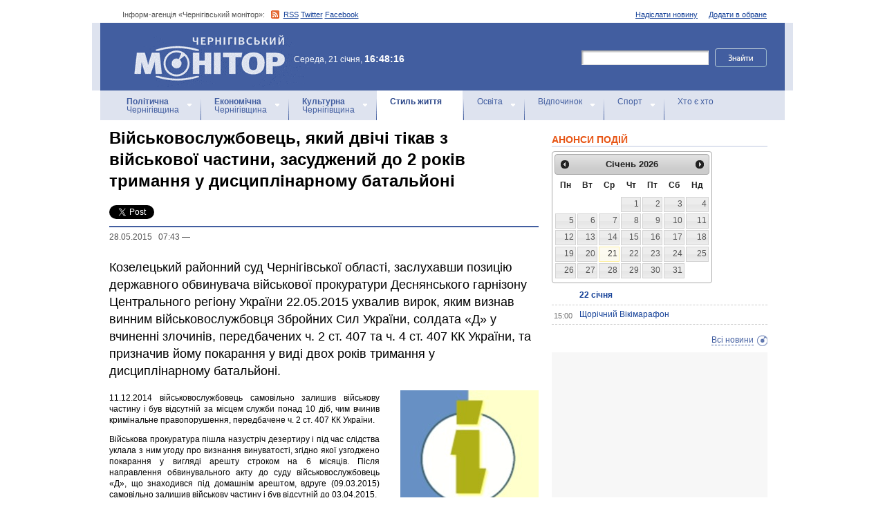

--- FILE ---
content_type: text/html; charset=windows-1251
request_url: https://www.monitor.cn.ua/ua/style/32775
body_size: 8159
content:
<!DOCTYPE html PUBLIC "-//W3C//DTD XHTML 1.0 Transitional//EN"
        "http://www.w3.org/TR/xhtml1/DTD/xhtml1-transitional.dtd">
<html xmlns="http://www.w3.org/1999/xhtml">
<html xmlns:fb="http://ogp.me/ns/fb#">

<head>
<title>Військовослужбовець, який двічі тікав з військової частини, засуджений до 2 років тримання у дисциплінарному батальйоні</title>
<!-- metas -->
<meta http-equiv="Content-Type" content="text/html; charset=windows-1251" />
<meta http-equiv="Content-Language" content="ru" />
<meta name="copyright" content="copyright 2018 monitor.cn.ua" />
<meta name="description" content="Козелецький районний суд Чернігівської області, заслухавши позицію державного обвинувача військової прокуратури Деснянського гарнізону Центрального регіону України 22.05.2015 ухвалив вирок, яким визнав винним військовослужбовця Збройних Сил України, солдата «Д» у вчиненні злочинів, передбачених ч. 2 ст. 407 та ч. 4 ст. 407 КК України, та призначив йому покарання у виді двох років тримання у дисциплінарному батальйоні." />
<meta name="keywords" content="" />
<meta name="author" content="Інформ-агенція «Чернігівський монітор» - monitor.cn.ua"/>
<meta name="robots" content="all" />
<meta property="og:title" content="Військовослужбовець, який двічі тікав з військової частини, засуджений до 2 років тримання у дисциплінарному батальйоні" />
<meta property="og:description" content="Козелецький районний суд Чернігівської області, заслухавши позицію державного обвинувача військової прокуратури Деснянського гарнізону Центрального регіону України 22.05.2015 ухвалив вирок, яким визнав винним військовослужбовця Збройних Сил України, солдата «Д» у вчиненні злочинів, передбачених ч. 2 ст. 407 та ч. 4 ст. 407 КК України, та призначив йому покарання у виді двох років тримання у дисциплінарному батальйоні." />
<meta property="og:type" content="politician" />
<meta property="og:url" content="https://" />
<meta property="og:image" content="https:///uploads/7303-s.jpg" />
<meta property="og:site_name" content="Чернігівський монітор" />
<meta property="fb:admins" content="100002761823773" />
<meta name="google-site-verification" content="cHDdAVVXD7tt76yH2IIAeuPlqzQ5-kzcaTuJfn4xAB4" />
<meta name='yandex-verification' content='640e0d85a380d2a2' />
<link rel="Shortcut Icon" type="image/x-icon" href="/favicon.ico" />
<!-- links -->
<link rel="stylesheet" type="text/css" media="screen,projection" href="/css/master.css" />
<link rel="stylesheet" type="text/css" media="print" href="/css/print.css" />
<link rel="alternate" type="application/rss+xml" title="Інформ-агенція «Чернігівський монітор» - rss" href="https://monitor.cn.ua/news.xml" />

<script src="https://ajax.googleapis.com/ajax/libs/jquery/1.6.4/jquery.js" type="text/javascript" charset="utf-8"></script>
<script src="https://ajax.googleapis.com/ajax/libs/jqueryui/1.8/jquery-ui.min.js"></script>
<script src="/js/jquery.ui.datepicker-uk.js"></script>
<link href="/css/jquery-ui.css" rel="stylesheet" type="text/css"/>
<script src="/js/cufon-yui.js" type="text/javascript" charset="utf-8"></script>
<script src="/js/CharterC_700.font.js" type="text/javascript" charset="utf-8"></script>
<script src="/js/jcarousellite_1.0.1.pack.js" type="text/javascript" charset="utf-8"></script>
<script src="/js/common.js" type="text/javascript" charset="utf-8"></script>
<script type="text/javascript" src="/js/jquery.featureList-1.0.0.js"></script>
<script src="/js/jquery.pikachoose.js" type="text/javascript" charset="utf-8"></script>
<script language="javascript">
$(document).ready(
function (){
$("#pikame").PikaChoose({ carousel:true});
});
</script>

<!--[if lte IE 7]>
<link rel="stylesheet" type="text/css" media="screen,projection" href="/css/ie.css" />
<script src="/js/ie.js" type="text/javascript" charset="utf-8"></script>
<![endif]-->


<script type="text/javascript">
$(document).ready(function() {	

	//Show Banner
	$(".main_image .desc").show(); //Show Banner
	$(".main_image .block").animate({ opacity: 0.85 }, 1 ); //Set Opacity

	//Click and Hover events for thumbnail list
	$(".image_thumb ul li:first").addClass('active'); 
	$(".image_thumb ul li").click(function(){ 
		//Set Variables
		var imgAlt = $(this).find('img').attr("alt"); //Get Alt Tag of Image
		var imgTitle = $(this).find('a').attr("href"); //Get Main Image URL
		var imgDesc = $(this).find('.block').html(); 	//Get HTML of block
		var imgDescHeight = $(".main_image").find('.block').height();	//Calculate height of block	
		
		if ($(this).is(".active")) {  //If it's already active, then...
			return false; // Don't click through
		} else {
			//Animate the Teaser				
			$(".main_image .block").animate({ opacity: 0, marginBottom: -imgDescHeight }, 250 , function() {
				$(".main_image .block").html(imgDesc).animate({ opacity: 0.85,	marginBottom: "0" }, 250 );
				$(".main_image img").attr({ src: imgTitle , alt: imgAlt});
			});
		}
		
		$(".image_thumb ul li").removeClass('active'); //Remove class of 'active' on all lists
		$(this).addClass('active');  //add class of 'active' on this list only
		return false;
		
	}) .hover(function(){
		$(this).addClass('hover');
		}, function() {
		$(this).removeClass('hover');
	});
			
	//Toggle Teaser
	$("a.collapse").click(function(){
		$(".main_image .block").slideToggle();
		$("a.collapse").toggleClass("show");
	});
	
	
	
});//Close Function
</script>
<style>
div#feature_list {
			width: 620px;
			height: 319px;
			overflow: hidden;
			position: relative;
			 
		}

		div#feature_list ul {
			position: absolute;
			top: 0;
			list-style: none;	
			padding: 0;
			margin: 0;
		}

		ul#tabs {
			left: 0;
			z-index: 2;
			width: 280px;
		}

		ul#tabs li {
			font-size: 12px;
			font-family: Arial;
			 
		}
		
		ul#tabs li h3{
			font-size:10px;
			font-style:normal;
			}
		
		 

		ul#tabs li a {
			color: #425ea0;
			text-decoration: none;	
			display: block;
			font-style:italic;
			padding: 10px 25px 10px 10px;
			height: 60px;
			outline: none;
			background:  url('i/feature-tab.png') no-repeat;
		}

		ul#tabs li a:hover {
			text-decoration: underline;
		}

		ul#tabs li a.current {
			background:  url('i/feature-tab-current.png') no-repeat;
			color: #000;
		}
		
 		ul#tabs li a.current:hover {
			text-decoration: none;
			cursor: default;
		}

		ul#output {
			right: 0;
			margin:0; padding:0;
			width: 360px;
			height: 320px;
			position: relative; background:#e5edfe;
		}

		ul#output li {
			position: absolute;
			width: 360px;
			height:360px;
		}
			ul#output li p {
				display:none;

		}
		
		ul#output li:hover p {
				display:block;
				position:absolute;
				line-height:14px;
				width: 320px;
				padding:10px 10px 10px 40px;
				background:url(i/transparent.png) repeat;
				bottom:41px;
		}


		ul#output li a{  display:block; color:#fff; text-decoration:none}
	</style>
	<script language="javascript">
		$(document).ready(function() {

			$.featureList(
				$("#tabs li a"),
				$("#output li"), {
					start_item	:	1
				}
			);

			/*
			
			// Alternative

			
			$('#tabs li a').featureList({
				output			:	'#output li',
				start_item		:	1
			});

			*/

		});
		

	</script>
</head>

<body>



<div id="fb-root"></div>
<script>(function(d, s, id) {
  var js, fjs = d.getElementsByTagName(s)[0];
  if (d.getElementById(id)) return;
  js = d.createElement(s); js.id = id;
  js.src = "//connect.facebook.net/ru_RU/sdk.js#xfbml=1&version=v2.4&appId=170830226325048";
  fjs.parentNode.insertBefore(js, fjs);
}(document, 'script', 'facebook-jssdk'));</script>
<!-- BEGIN #topbanner --><div class="topbanner"><div class="in"></div></div>
<!-- END #topbanner -->	

<!-- BEGIN #header -->
<div class="header">
	<!-- BEGIN #assort -->
	<div class="in assort">
		<ul class="acts">
			<li><a href="#">Додати в обране</a></li>
			<li><a href="/ua/contacts">Надіслати новину</a></li>
 		</ul>
		<p><span class="date">Інформ-агенція «Чернігівський монітор»: </span> <a href="https://monitor.cn.ua/news.xml" class="rss">RSS</a> <a href="https://twitter.com/cgmonitor" rel="nofollow">Twitter</a> <a href="https://www.facebook.com/pages/%D0%A7%D0%B5%D1%80%D0%BD%D1%96%D0%B3%D1%96%D0%B2%D1%81%D1%8C%D0%BA%D0%B8%D0%B9-%D0%BC%D0%BE%D0%BD%D1%96%D1%82%D0%BE%D1%80/190576700970099" rel="nofollow">Facebook</a></p>
	</div>
	<!-- END #assort -->
	<!-- BEGIN #heading -->
	<div class="heading"><div class="in">
		<h1><a href="https://monitor.cn.ua/" title="Новини Чернігівщини">Інформ-агенція «Чернігівський монітор»<span></span></a></h1>
        <p class="time">Середа, 21 січня, <span>16:48:16</span></p>
		<form action="https://monitor.cn.ua/googlesearch" class="f-search" accept-charset="UTF-8">
<input type="hidden" name="cx" value="partner-pub-5061379040510625:14yxeoav19x" />
<input type="hidden" name="cof" value="FORID:10" />
<input type="hidden" name="ie" value="UTF-8" />
			<fieldset>
				<legend>Пошук</legend>
				<p class="row"><input type="text" id="ff1" class="inp" name="q" /> <input type="image" src="/i/search-btn.png" value="Шукати" /></p>
				<!--p class="advsearch"><a href="#">Разширений пошук</a></p-->
			</fieldset>
		</form>
	</div></div>
	<!-- END #heading -->
	<!-- BEGIN #nav -->
	<div class="nav"><div class="in">
		<ul class="navigation">
			<li><a href="/ua/politics" title="Чернігівський Політика"><strong>Політична</strong><br />Чернігівщина</a></li>      
			<li><a href="/ua/economics" title="Чернігівська Економіка"><strong>Економічна</strong><br />Чернігівщина</a></a></li>      
			<li><a href="/ua/culture" title="Чернігівська Культура"><strong>Культурна</strong><br />Чернігівщина</a></li>      
			<li><a href="/ua/style" class="here" title="Чернігівський Стиль життя">Стиль життя</a></li>      
			<li><a href="/ua/education" title="Чернігівський Освіта">Освіта</a></li>      
			<li><a href="/ua/rest" title="Чернігівський Відпочинок">Відпочинок</a></li>      
			<li><a href="/ua/sport" title="Чернігівський Спорт">Спорт</a></li>      
			<li class="last"><a href="/ua/characters" title="Хто є хто">Хто є хто</a></li>      
			
		</ul>
		
		
	</div></div>
	<!-- END #nav -->
</div>
<!-- END #header -->

<!-- BEGIN #page -->
<div class="page section-page"><div class="in">

	<!-- BEGIN #content -->
	<div class="content" style="position:relative;">
		<div style="padding:10px; text-align:center; display:block; margin-top:100px; width:310px; position:absolute; bottom:0; right:15px; "></div>
		<!-- BEGIN #main -->
		<div class="main"><div class="inc" >
					
					










<div class="post">			<!-- BEGIN #post -->
			<div class="post">
				<h1>Військовослужбовець, який двічі тікав з військової частини, засуджений до 2 років тримання у дисциплінарному батальйоні</h1>
				<div style="margin-bottom:10px;">
					<table border="0" cellspacing="0" cellpadding="2">
					  <tr>
						<td>
							<a href="https://twitter.com/share" class="twitter-share-button" data-count="horizontal" data-via="monitorCnUA">Tweet</a><script type="text/javascript" src="//platform.twitter.com/widgets.js"></script>
						</td>
						<td style="padding: 0 0 0 15px;">
						<div class="fb-like" data-href="" data-layout="button_count" data-action="like" data-show-faces="true" data-share="true"></div>

						</td>
						<td style="padding: 0 0 0 15px;">
							<!-- Place this tag in your head or just before your close body tag -->
							<script type="text/javascript" src="https://apis.google.com/js/plusone.js">							</script>

							<!-- Place this tag where you want the +1 button to render -->
							<g:plusone size="medium" href=""></g:plusone>

							<!-- Place this render call where appropriate -->
							<script type="text/javascript">gapi.plusone.go();</script>
						</td>
						<td>
							
						</td>
					  </tr>
					</table>
				</div>
                <p class="meta"> <a href="/ua/archive?date=2015-05-28" style='text-decoration:none' title="Новости Чернигова 28.05.2015 &nbsp; 07:43 - ">28.05.2015 &nbsp; 07:43</a> &#8212; <a href="/ua/author-81"></a></p>
				<p class="imp">Козелецький районний суд Чернігівської області, заслухавши позицію державного обвинувача військової прокуратури Деснянського гарнізону Центрального регіону України 22.05.2015 ухвалив вирок, яким визнав винним військовослужбовця Збройних Сил України, солдата «Д» у вчиненні злочинів, передбачених ч. 2 ст. 407 та ч. 4 ст. 407 КК України, та призначив йому покарання у виді двох років тримання у дисциплінарному батальйоні.</p>
				
				<!-- BEGIN #postin -->
				<div class="postin postinalt">
					<!-- BEGIN #photo -->
					<div class="photo">
						<img src="/uploads/7303-m.jpg" alt="" />
					</div>
					<!-- END #photo -->
					 
					
				</div>
				<!-- END #postin -->
				
				
				
				<p style="text-align: justify;">11.12.2014 військовослужбовець самовільно залишив військову частину і був відсутній за місцем служби понад 10 діб, чим вчинив кримінальне правопорушення, передбачене ч. 2 ст. 407 КК України.</p>
<p style="text-align: justify;">Військова прокуратура пішла назустріч дезертиру і під час слідства уклала з ним угоду про визнання винуватості, згідно якої узгоджено покарання у вигляді арешту строком на 6 місяців. Після направлення обвинувального акту до суду військовослужбовець &laquo;Д&raquo;, що знаходився під домашнім арештом, вдруге (09.03.2015) самовільно залишив військову частину і був відсутній до 03.04.2015.</p>
<p style="text-align: justify;">Дії військовослужбовця кваліфіковано додатково за ч. 4 ст. 407 КК України (самовільне залишення військової частини за кваліфікуючою ознакою, вчинене в умовах особливого періоду), санкція якої передбачає покарання від 3 до 7 років позбавлення волі.</p>
<p style="text-align: justify;">Військовою прокуратурою гарнізону надалі вживаються заходи, спрямовані на запобігання вчиненню військовослужбовцями злочинів, пов&rsquo;язаних з ухиленням від проходження військової служби, та притягнення винних осіб до кримінальної відповідальності.</p>
				
				<!-- BEGIN #aftepost -->

				<!-- END #aftepost -->
				
				
			</div>
			<!-- END #post -->

<fb:comments  num_posts="10" width="620"></fb:comments>

<!-- http:// -->
<div class="cbanner cbanneralt1">
				<div class="banner">
				 
				

<script async src="//pagead2.googlesyndication.com/pagead/js/adsbygoogle.js"></script>
<ins class="adsbygoogle"
     style="display:block; text-align:center;"
     data-ad-format="fluid"
     data-ad-layout="in-article"
     data-ad-client="ca-pub-8199331798956878"
     data-ad-slot="8909598849"></ins>
<script>
     (adsbygoogle = window.adsbygoogle || []).push({});
</script>
				</div>
			</div>
			
					<div class="related">
						<h3>Схожі матеріали інформ-агенції «Чернігівський монітор»</h3>
						<ul>
						
							<li><a href="/ua/style/104397">«Солодкий бізнес»: відкрити у Ніжині «Жу-жу shop»  допоміг грант від служби зайнятості</a></li>
						
							<li><a href="/ua/style/104396">СБУ та Нацполіція затримали у Чернігові агента фсб, який вчиняв замовні підпали у північних областях України</a></li>
						
							<li><a href="/ua/style/104395">48 фермерів Чернігівщини отримали допомогу на відновлення – як подати заявку</a></li>
						
							<li><a href="/ua/style/104393">Понад 300 тисяч гривень збитків на будівництві: на Ніжинщині перед судом постануть керівник медустанови та інженер технагляду</a></li>
						
							<li><a href="/ua/style/104392"> У Чернігові заклали капсулу часу на будівництві житлових комплексів за підтримки Данії</a></li>
						
							<li><a href="/ua/style/104391">За матеріалами СБУ реальний термін ув’язнення отримав ділок, який на Чернігівщині виготовляв вибухівку для продажу</a></li>
						
							<li><a href="/ua/style/104390">Надзвичайні ситуації в області за минулу добу</a></li>
						
						</ul>
					</div>
			
                    
                    <div class="category categorysection">
				<h2>Останні новини Чернігівщини</h2>
				
				<div class="hentry">
					<img src="/uploads/34265-s.jpg" alt="«Солодкий бізнес»: відкрити у Ніжині «Жу-жу shop»  допоміг грант від служби зайнятості" />
					<div class="c">
						<h3><a href="/ua/style/104397">«Солодкий бізнес»: відкрити у Ніжині «Жу-жу shop»  допоміг грант від служби зайнятості</a> <span>14:23</span></h3>
						<p>
Шоколад із мухомором, гінкго білоба, кондицепсом – і все це у м. Ніжині, що на Чернігівщині. Такі нестандартні рішення пропонує своїм клієнтам місцева підприємиця, засновниця крафтового бренду «Жу-жу shop» Оксана Труш. </p>
					</div>
				</div>
        			    
				
				<div class="hentry">
					<img src="/uploads/34266-s.jpg" alt="СБУ та Нацполіція затримали у Чернігові агента фсб, який вчиняв замовні підпали у північних областях України" />
					<div class="c">
						<h3><a href="/ua/style/104396">СБУ та Нацполіція затримали у Чернігові агента фсб, який вчиняв замовні підпали у північних областях України</a> <span>14:19</span></h3>
						<p>Контррозвідка Служби безпеки спільно з Національною поліцією затримали у Чернігові російського агента, який за завданням фсб здійснював підпали об’єктів критичної інфраструктури регіону.
</p>
					</div>
				</div>
        			    
				
				<div class="hentry">
					<img src="/uploads/34264-s.jpg" alt="48 фермерів Чернігівщини отримали допомогу на відновлення – як подати заявку" />
					<div class="c">
						<h3><a href="/ua/style/104395">48 фермерів Чернігівщини отримали допомогу на відновлення – як подати заявку</a> <span>14:16</span></h3>
						<p>Програма підтримки сільського господарства від Mercy Corps продовжує працювати на Чернігівщині. У 2025 році 48 фермерів та агропідприємств області отримали фінансову допомогу.</p>
					</div>
				</div>
        			    
				
				<div class="hentry">
					<img src="/uploads/34087-s.jpg" alt="Понад 300 тисяч гривень збитків на будівництві: на Ніжинщині перед судом постануть керівник медустанови та інженер технагляду" />
					<div class="c">
						<h3><a href="/ua/style/104393">Понад 300 тисяч гривень збитків на будівництві: на Ніжинщині перед судом постануть керівник медустанови та інженер технагляду</a> <span>14:06</span></h3>
						<p>У Ніжинському районі Чернігівщини поліцейські викрили керівника медустанови у причетності до розтрати бюджетних коштів, а також інженера технагляду у службовій недбалості під час проведення будівництва лікарні. </p>
					</div>
				</div>
        			    
				
				<div class="hentry">
					<div class="c">
						<h3><a href="/ua/style/104392"> У Чернігові заклали капсулу часу на будівництві житлових комплексів за підтримки Данії</a> <span>14:04</span></h3>
						<p>
У Чернігові розпочинається великий будівельний проєкт зі зведення багатоквартирного житла соціального призначення, що фінансує Фонд GAU Данії.</p>
					</div>
				</div>
        			    
				
			</div>
			<!-- END #category -->
</div>







					


					

					
					
					
					
					
					
					
					

					

		</div></div>
		<!-- END #main -->
		
		<!-- BEGIN #sec -->
		<div class="sec"><div class="inc">
			
           <h2>АНОНСИ ПОДІЙ</h2>
		
	    <div id="datepicker"></div>
            <div class="b b-anonce">
            <ul class="b-news" id="anonce">
            
                <li class="note"><a href="/ua/archive?date=2026-01-22" title=" 22 січня"><span></span> 22 січня</a></li>
            
                <li><a href="/ua/anons/104394" title=" Щорічний Вікімарафон"><span>15:00</span> Щорічний Вікімарафон</a></li>
            
            </ul>
            <p class="more"><a href='/ua/news' title="Новини Чернігів">Всі новини</a></p>
			
		
			<!-- BEGIN #rbanner -->
			<div class="rbanner">
				<div class="banner ">
                <script async src="//pagead2.googlesyndication.com/pagead/js/adsbygoogle.js"></script>
<!-- New Test -->
<ins class="adsbygoogle"
     style="display:inline-block;width:240px;height:400px"
     data-ad-client="ca-pub-8199331798956878"
     data-ad-slot="9458897644"></ins>
<script>
(adsbygoogle = window.adsbygoogle || []).push({});
</script>
<!-- m3 -->
 
                </div>
			</div>
			<!--END #rbanner -->
			
			<!-- BEGIN #b -->
			<div class="b ">
            <h2>   </h2>
            <p style="padding:10px 0; text-align:center;">
            	<noindex><a href="https://twitter.com/cgmonitor" rel="nofollow"><img src="/i/twitter-monitor.png" width="31" height="31" /></a></noindex>
                <noindex><a rel="nofollow" href="https://www.facebook.com/pages/%D0%A7%D0%B5%D1%80%D0%BD%D1%96%D0%B3%D1%96%D0%B2%D1%81%D1%8C%D0%BA%D0%B8%D0%B9-%D0%BC%D0%BE%D0%BD%D1%96%D1%82%D0%BE%D1%80/190576700970099"><img src="/i/facebook-monitor.png" width="35" height="34" /></a></noindex>
                <noindex><a href="https://www.youtube.com/user/cgmonitor" rel="nofollow"><img src="/i/youtube-monitor.png" width="32" height="32" /></a></noindex>
                <a href="https://monitor.cn.ua/news.xml"><img src="/i/rss-monitor.png" width="32" height="32" /></a>
            </p>
            
            <iframe src="//www.facebook.com/plugins/likebox.php?href=http%3A%2F%2Fwww.facebook.com%2Fpages%2F%25D0%25A7%25D0%25B5%25D1%2580%25D0%25BD%25D1%2596%25D0%25B3%25D1%2596%25D0%25B2%25D1%2581%25D1%258C%25D0%25BA%25D0%25B8%25D0%25B9-%25D0%25BC%25D0%25BE%25D0%25BD%25D1%2596%25D1%2582%25D0%25BE%25D1%2580%2F190576700970099%3Fref%3Dpb&amp;width=310&amp;colorscheme=light&amp;show_faces=true&amp;border_color&amp;stream=false&amp;header=false&amp;height=258" scrolling="no" frameborder="0" style="border:none; overflow:hidden; width:310px; height:258px;" allowTransparency="true"></iframe>
			<div style="clear:both;"></div>
            
            
			</div>
			<!-- END #b -->
			
			
		</div></div>
		<!-- END #sec -->
		
		
	</div>
	<!-- END #content -->
</div></div>
<!-- END #page -->


            

<p align="center" style="text-align:center padding:10px; clear:both;">


<script async src="//pagead2.googlesyndication.com/pagead/js/adsbygoogle.js"></script>
<!-- test bottom monitor -->
<ins class="adsbygoogle"
     style="display:block"
     data-ad-client="ca-pub-8199331798956878"
     data-ad-slot="3133162449"
     data-ad-format="auto"></ins>
<script>
(adsbygoogle = window.adsbygoogle || []).push({});
</script>



<!-- BEGIN #footer -->
<div class="footer">
	 
	<!-- BEGIN #foot -->
	<div class="foot"><div class="in" style="background:none"><div class="in1"><div class="in2">
		<p><img src="/i/sm-logo.png" width="81" height="23" align="absmiddle" /> © 2005-2026 <a href="https://monitor.cn.ua/">Інформ-агенція «Чернігівський монітор»</a></p>
		<p class="foot-partners">




</p>
		<p class="foot-links"><a href="/ua/about">Про проект</a>   |   <a href="/ua/advertising">Реклама</a>   |   <a href="/ua/parnters">Партнери</a>   |   <a href="/ua/contacts">Контакти</a>   |   <a href="/ua/archive">Архів</a>    
		<small></small>
		<p class="foot-copy">Всі права на матеріали, які містить цей сайт, охороняються у відповідності із законодавством України, в тому числі, про авторське право і суміжні права. Використання матерiалiв monitor.cn.ua дозволяється за умови посилання. Для iнтернет-видань обов'язковим є гiперпосилання на monitor.cn.ua, відкрите для пошукових систем. Посилання та гіперпосилання повинні міститися виключно в першому чи в другому абзаці тексту.<br />

Матеріали з позначкою (PR) друкуються на правах реклами..</p>
		
		<p class="foot-dev"><a href="https://ua7.net/" target="_blank" title="Custom PHP Development">Web Development</a> by UA7 team</p>
	</div></div></div></div>
	<!-- END #foot -->
</div>
<!-- END #footer -->

<script type="text/javascript">
$(function(){
  $.datepicker.setDefaults($.extend(
    $.datepicker.regional["uk"])
  );
  $("#datepicker").datepicker({
    beforeShow: function(input) {
//      $(input).css("background-color","#ff9");
    },
    onSelect: function(dateText, inst) {
//      $(this).css("background-color","");
    $("#anonce").empty();
    var headID = document.getElementsByTagName("head")[0];
    var oElem = document.createElement('script');
    oElem.setAttribute('type','text/javascript');
    oElem.setAttribute('src', '/archive.js.php?date='+dateText);
    headID.appendChild(oElem);

    },
    onClose: function(dateText, inst) {
//      $(this).css("background-color","");
    }
  });
});
</script>


</body>
<script type="text/javascript">

  var _gaq = _gaq || [];
  _gaq.push(['_setAccount', 'UA-27290777-1']);
  _gaq.push(['_trackPageview']);

  (function() {
    var ga = document.createElement('script'); ga.type = 'text/javascript'; ga.async = true;
    ga.src = ('https:' == document.location.protocol ? 'https://ssl' : 'http://www') + '.google-analytics.com/ga.js';
    var s = document.getElementsByTagName('script')[0]; s.parentNode.insertBefore(ga, s);
  })();

</script>

</html>

--- FILE ---
content_type: text/html; charset=utf-8
request_url: https://accounts.google.com/o/oauth2/postmessageRelay?parent=https%3A%2F%2Fwww.monitor.cn.ua&jsh=m%3B%2F_%2Fscs%2Fabc-static%2F_%2Fjs%2Fk%3Dgapi.lb.en.2kN9-TZiXrM.O%2Fd%3D1%2Frs%3DAHpOoo_B4hu0FeWRuWHfxnZ3V0WubwN7Qw%2Fm%3D__features__
body_size: 160
content:
<!DOCTYPE html><html><head><title></title><meta http-equiv="content-type" content="text/html; charset=utf-8"><meta http-equiv="X-UA-Compatible" content="IE=edge"><meta name="viewport" content="width=device-width, initial-scale=1, minimum-scale=1, maximum-scale=1, user-scalable=0"><script src='https://ssl.gstatic.com/accounts/o/2580342461-postmessagerelay.js' nonce="Heigvl19U7T5Ua7gO4wpTQ"></script></head><body><script type="text/javascript" src="https://apis.google.com/js/rpc:shindig_random.js?onload=init" nonce="Heigvl19U7T5Ua7gO4wpTQ"></script></body></html>

--- FILE ---
content_type: text/html; charset=utf-8
request_url: https://www.google.com/recaptcha/api2/aframe
body_size: 263
content:
<!DOCTYPE HTML><html><head><meta http-equiv="content-type" content="text/html; charset=UTF-8"></head><body><script nonce="EN7ufQtlmGgGelFLgTvDdA">/** Anti-fraud and anti-abuse applications only. See google.com/recaptcha */ try{var clients={'sodar':'https://pagead2.googlesyndication.com/pagead/sodar?'};window.addEventListener("message",function(a){try{if(a.source===window.parent){var b=JSON.parse(a.data);var c=clients[b['id']];if(c){var d=document.createElement('img');d.src=c+b['params']+'&rc='+(localStorage.getItem("rc::a")?sessionStorage.getItem("rc::b"):"");window.document.body.appendChild(d);sessionStorage.setItem("rc::e",parseInt(sessionStorage.getItem("rc::e")||0)+1);localStorage.setItem("rc::h",'1769006900379');}}}catch(b){}});window.parent.postMessage("_grecaptcha_ready", "*");}catch(b){}</script></body></html>

--- FILE ---
content_type: application/javascript
request_url: https://www.monitor.cn.ua/js/jquery.featureList-1.0.0.js
body_size: 673
content:
/*
 * FeatureList - simple and easy creation of an interactive "Featured Items" widget
 * Examples and documentation at: http://jqueryglobe.com/article/feature_list/
 * Version: 1.0.0 (01/09/2009)
 * Copyright (c) 2009 jQueryGlobe
 * Licensed under the MIT License: http://en.wikipedia.org/wiki/MIT_License
 * Requires: jQuery v1.3+
*/
;(function($) {
	$.fn.featureList = function(options) {
		var tabs	= $(this);
		var output	= $(options.output);

		new jQuery.featureList(tabs, output, options);

		return this;	
	};

	$.featureList = function(tabs, output, options) {
		function slide(nr) {
			if (typeof nr == "undefined") {
				nr = visible_item + 1;
				nr = nr >= total_items ? 0 : nr;
			}

			tabs.removeClass('current').filter(":eq(" + nr + ")").addClass('current');

			output.stop(true, true).filter(":visible").fadeOut();
			output.filter(":eq(" + nr + ")").fadeIn(function() {
				visible_item = nr;	
			});
		}

		var options			= options || {}; 
		var total_items		= tabs.length;
		var visible_item	= options.start_item || 0;

		options.pause_on_hover		= options.pause_on_hover		|| true;
		options.transition_interval	= options.transition_interval	|| 5000;

		output.hide().eq( visible_item ).show();
		tabs.eq( visible_item ).addClass('current');

		tabs.click(function() {
			if ($(this).hasClass('current')) {
				return false;	
			}

			slide( tabs.index( this) );
		});

		if (options.transition_interval > 0) {
			var timer = setInterval(function () {
				slide();
			}, options.transition_interval);

			if (options.pause_on_hover) {
				tabs.mouseenter(function() {
					clearInterval( timer );

				}).mouseleave(function() {
					clearInterval( timer );
					timer = setInterval(function () {
						slide();
					}, options.transition_interval);
				});
			}
		}
	};
})(jQuery);